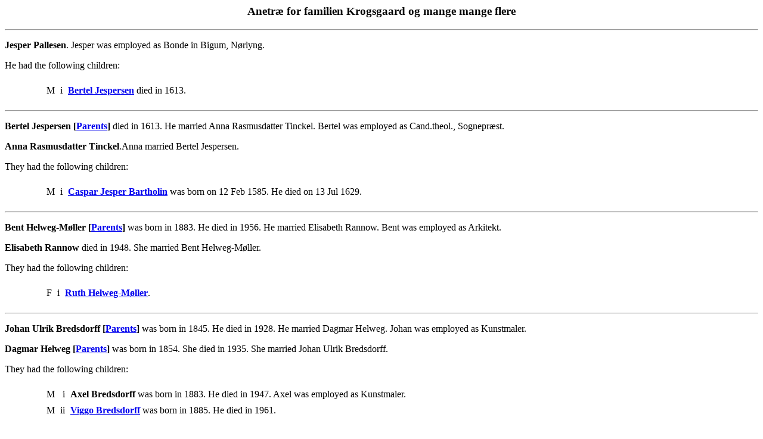

--- FILE ---
content_type: text/html
request_url: https://krogsgaard.name/pafg1052.htm
body_size: 1600
content:
<html>
<head>
<meta http-equiv="Content-Type" content="text/html; charset=utf-8">
<title>Selected Families/Individuals - pafg1052 - Generated by Personal Ancestral File</title>
</head>
<body>
<h3 align=center>Anetræ for familien Krogsgaard og mange mange flere</h3>
<hr>
<p>	<b><a name="27093"></a>Jesper Pallesen</b>.

Jesper was employed as Bonde in Bigum, Nørlyng. </p>
<p>He had the following children:
</p>
<blockquote><table border="0" cellspacing="7">
<tr><td valign=top>&nbsp;</td>
<td valign=top></td>
<td valign=top>M</td>
<td valign=top align=right>i</td>
<td><a name="23884C"></a>
<a href="pafg1052.htm#23884"><b>Bertel Jespersen</b></a> died in 1613. </td>
</tr>
</table>
</blockquote>
<hr>
<p>	<b><a name="23884"></a>Bertel Jespersen&nbsp;[<a href="pafg1052.htm#27093">Parents</a>]</b> died in 1613. He married Anna Rasmusdatter Tinckel. 

Bertel was employed as Cand.theol., Sognepræst. </p>
<p>	<b><a name="44501"></a>Anna Rasmusdatter Tinckel</b>.Anna married Bertel Jespersen. </p>
<p>They had the following children:
</p>
<blockquote><table border="0" cellspacing="7">
<tr><td valign=top>&nbsp;</td>
<td valign=top></td>
<td valign=top>M</td>
<td valign=top align=right>i</td>
<td><a name="37969C"></a>
<a href="pafg1130.htm#37969"><b>Caspar Jesper Bartholin</b></a> was born on 12 Feb 1585. He died on 13 Jul 1629. </td>
</tr>
</table>
</blockquote>
<hr>
<p>	<b><a name="23885"></a>Bent Helweg-Møller&nbsp;[<a href="pafg872.htm#20405">Parents</a>]</b> was born in 1883. He died in 1956. He married Elisabeth Rannow. 

Bent was employed as Arkitekt. </p>
<p>	<b><a name="52545"></a>Elisabeth Rannow</b> died in 1948. She married Bent Helweg-Møller. </p>
<p>They had the following children:
</p>
<blockquote><table border="0" cellspacing="7">
<tr><td valign=top>&nbsp;</td>
<td valign=top></td>
<td valign=top>F</td>
<td valign=top align=right>i</td>
<td><a name="52544C"></a>
<a href="pafg2378.htm#52544"><b>Ruth Helweg-Møller</b></a>.</td>
</tr>
</table>
</blockquote>
<hr>
<p>	<b><a name="34078"></a>Johan Ulrik Bredsdorff&nbsp;[<a href="pafg1560.htm#34067">Parents</a>]</b> was born in 1845. He died in 1928. He married Dagmar Helweg. 

Johan was employed as Kunstmaler. </p>
<p>	<b><a name="23888"></a>Dagmar Helweg&nbsp;[<a href="pafg1049.htm#23846">Parents</a>]</b> was born in 1854. She died in 1935. She married Johan Ulrik Bredsdorff. </p>
<p>They had the following children:
</p>
<blockquote><table border="0" cellspacing="7">
<tr><td valign=top>&nbsp;</td>
<td valign=top></td>
<td valign=top>M</td>
<td valign=top align=right>i</td>
<td><a name="34081C"></a>
<b><a name="34081"></a>Axel Bredsdorff</b> was born in 1883. He died in 1947. 

Axel was employed as Kunstmaler. </td>
</tr>
<tr><td valign=top>&nbsp;</td>
<td valign=top></td>
<td valign=top>M</td>
<td valign=top align=right>ii</td>
<td><a name="34082C"></a>
<a href="pafg1561.htm#34082"><b>Viggo Bredsdorff</b></a> was born in 1885. He died in 1961. </td>
</tr>
</table>
</blockquote>
<hr>
<p>	<b><a name="23889"></a>Thorvald Helweg&nbsp;[<a href="pafg1049.htm#23846">Parents</a>]</b> was born in 1855. He died in 1917. He married Cathrine Petersen. 

Thorvald was employed as Cand.theol., Sognepræst. </p>
<p>	<b><a name="23903"></a>Cathrine Petersen</b> died in 1930. She married Thorvald Helweg. </p>
<p>They had the following children:
</p>
<blockquote><table border="0" cellspacing="7">
<tr><td valign=top>&nbsp;</td>
<td valign=top></td>
<td valign=top>M</td>
<td valign=top align=right>i</td>
<td><a name="23892C"></a>
<a href="pafg1052.htm#23892"><b>Halvdan Helweg</b></a> was born on 25 Feb 1884. He died in 1960. </td>
</tr>
<tr><td valign=top>&nbsp;</td>
<td valign=top></td>
<td valign=top>M</td>
<td valign=top align=right>ii</td>
<td><a name="23893C"></a>
<a href="pafg1052.htm#23893"><b>Hjalmar Helweg</b></a> was born on 11 Feb 1886. He died in 1960. </td>
</tr>
</table>
</blockquote>
<hr>
<p>	<b><a name="38890"></a>nn Borch&nbsp;[<a href="pafg1774.htm#38891">Parents</a>]</b>.</p>
<p>He had the following children:
</p>
<blockquote><table border="0" cellspacing="7">
<tr><td valign=top>&nbsp;</td>
<td valign=top></td>
<td valign=top>M</td>
<td valign=top align=right>i</td>
<td><a name="23891C"></a>
<a href="pafg1052.htm#23891"><b>Martin Reginald Borch</b></a>.</td>
</tr>
<tr><td valign=top>&nbsp;</td>
<td valign=top></td>
<td valign=top>M</td>
<td valign=top align=right>ii</td>
<td><a name="38892C"></a>
<a href="pafg1774.htm#38892"><b>Andreas Geert Geelmuyden Borch</b></a>.</td>
</tr>
</table>
</blockquote>
<hr>
<p>	<b><a name="23891"></a>Martin Reginald Borch&nbsp;[<a href="pafg1052.htm#38890">Parents</a>]</b>.Martin married Marie Frederikke Louise Bastrup. 

Martin was employed as Købmand. </p>
<p>	<b><a name="38888"></a>Marie Frederikke Louise Bastrup</b>.Marie married Martin Reginald Borch. </p>
<p>They had the following children:
</p>
<blockquote><table border="0" cellspacing="7">
<tr><td valign=top>&nbsp;</td>
<td valign=top></td>
<td valign=top>M</td>
<td valign=top align=right>i</td>
<td><a name="24331C"></a>
<a href="pafg1062.htm#24331"><b>Niels Sofus Borch</b></a> was born on 19 Mar 1884. He died on 18 Dec 1965. </td>
</tr>
</table>
</blockquote>
<hr>
<p>	<b><a name="23892"></a>Halvdan Helweg&nbsp;[<a href="pafg1052.htm#23889">Parents</a>]</b><SUP><b><a href="pafc1052.htm#23892C1"> 1</a></b></SUP> was born on 25 Feb 1884 in Neenah, Wisconsin, United States of America. He died in 1960. He married Ellen Margrethe Hagerup on 23 Aug 1910. 

Halvdan was employed as Cand.theol., Sognepræst til Helligaands Kirke in København. </p>
<p>	<b><a name="23917"></a>Ellen Margrethe Hagerup&nbsp;[<a href="pafg1054.htm#23918">Parents</a>]</b> was born on 4 Mar 1887 in København. She married Halvdan Helweg on 23 Aug 1910. </p>
<p>They had the following children:
</p>
<blockquote><table border="0" cellspacing="7">
<tr><td valign=top>&nbsp;</td>
<td valign=top></td>
<td valign=top>M</td>
<td valign=top align=right>i</td>
<td><a name="23895C"></a>
<a href="pafg1052.htm#23895"><b>Jørgen Helweg</b></a> was born on 4 Mar 1914. </td>
</tr>
</table>
</blockquote>
<hr>
<p>	<b><a name="23893"></a>Hjalmar Helweg&nbsp;[<a href="pafg1052.htm#23889">Parents</a>]</b><SUP><b><a href="pafc1052.htm#23893C1"> 1</a></b></SUP> was born on 11 Feb 1886 in Neenah, Wisconsin, United States of America. He died in 1960. He married Gudrun Redsted on 28 Jan 1914. 

Hjalmar was employed as Dr.med., Overlæge i Oringe og i Rigshospitalets Psykiatriske Afd, Professor i Psykiatri ved Københavns Universitet in Petersgaard Gods, Langebæk. </p>
<p>	<b><a name="23904"></a>Gudrun Redsted&nbsp;[<a href="pafg1053.htm#23905">Parents</a>]</b> was born on 16 Aug 1887 in Nykøbing Mors. She married Hjalmar Helweg on 28 Jan 1914. </p>
<p>They had the following children:
</p>
<blockquote><table border="0" cellspacing="7">
<tr><td valign=top>&nbsp;</td>
<td valign=top></td>
<td valign=top>M</td>
<td valign=top align=right>i</td>
<td><a name="23894C"></a>
<b><a name="23894"></a>Ole Helveg</b><SUP><b><a href="pafc1052.htm#23894C1"> 1</a></b></SUP> was born in 1916. 

Ole was employed as Arkitekt. </td>
</tr>
</table>
</blockquote>
<hr>
<p>	<b><a name="23895"></a>Jørgen Helweg&nbsp;[<a href="pafg1052.htm#23892">Parents</a>]</b><SUP><b><a href="pafc1052.htm#23895C1"> 1</a></b></SUP> was born on 4 Mar 1914 in Tyler, Wisconsin, United States of America. He married Kate Breum on 13 Oct 1944. 

Jørgen was employed as Direktør. </p>
<p>	<b><a name="49820"></a>Kate Breum&nbsp;[<a href="pafg2272.htm#49821">Parents</a>]</b> was born on 3 Jun 1921 in Hobro. She married Jørgen Helweg on 13 Oct 1944. </p>
<p align=center>
<a href="index.htm#TOC"><img src="images/home.jpg" border=0 ALT="Home"></a>
<a href="pafg01.htm"><img src="images/start.jpg" border=0 ALT="First"></a>
<a href="pafg1051.htm"><img src="images/prev.jpg" border=0 ALT="Previous"></a>
<a href="pafg1053.htm"><img src="images/next.jpg" border=0 ALT="Next"></a>
<a href="pafg3739.htm"><img src="images/end.jpg" border=0 ALT="Last"></a>
</p>
<p align=center><a href="index2.htm">Surname List</a> | <a href="index3.htm">Name Index</a>
</p>
</body>
</html>
